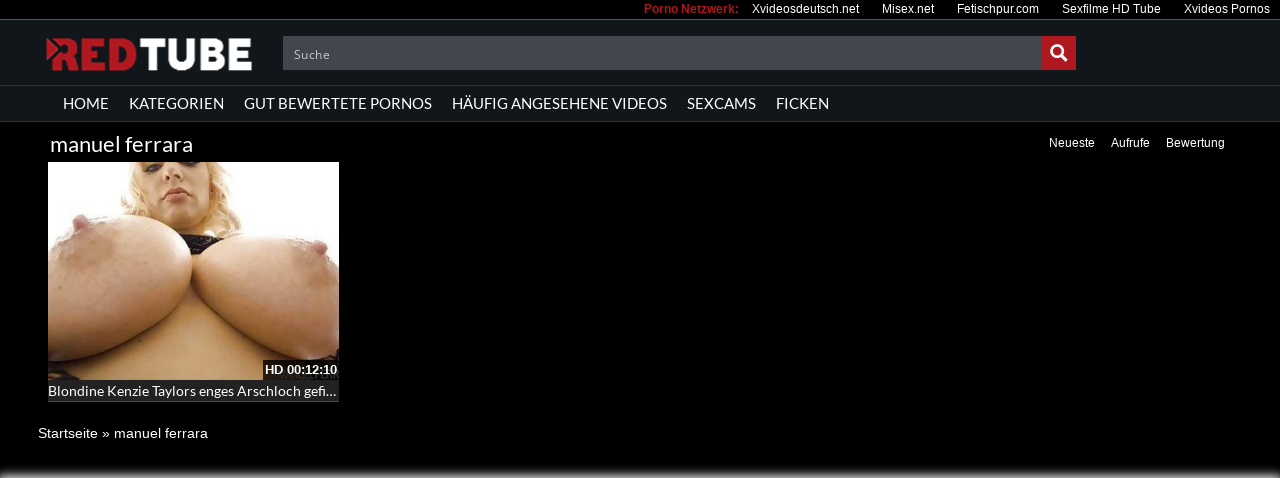

--- FILE ---
content_type: text/plain
request_url: https://www.google-analytics.com/j/collect?v=1&_v=j102&a=519559759&t=pageview&_s=1&dl=https%3A%2F%2Fredtubepornos.biz%2Fcategory%2Fmanuel-ferrara%2F&ul=en-us%40posix&dt=%E2%98%B0%20Redtube%20Kategorie%3A%20manuel%20ferrara%20-%20Redtube&sr=1280x720&vp=1280x720&_u=IADAAEABAAAAACAAI~&jid=1085132008&gjid=1082541373&cid=322365887.1768773856&tid=UA-1215244-30&_gid=553508111.1768773857&_r=1&_slc=1&z=1021079187
body_size: -567
content:
2,cG-EJ3X98RCQV